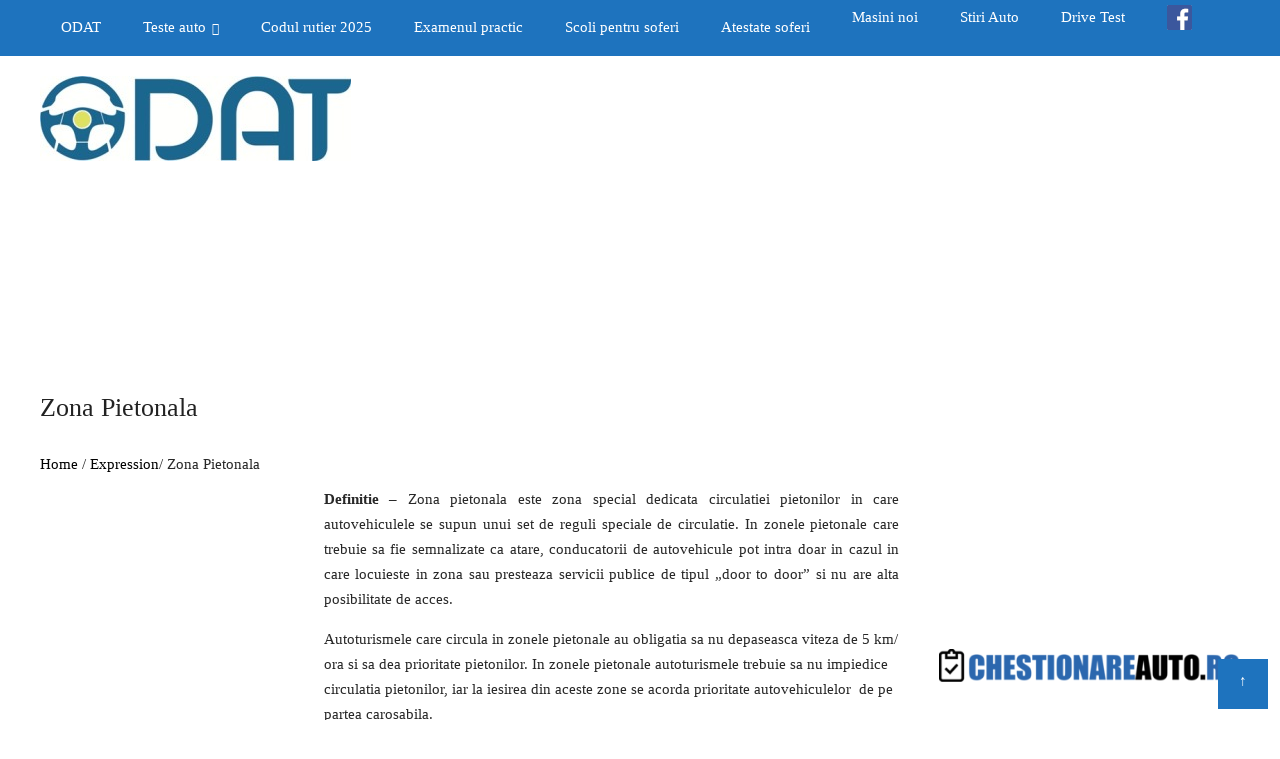

--- FILE ---
content_type: text/html; charset=UTF-8
request_url: https://www.odat.ro/zona-pietonala/
body_size: 15247
content:
<!DOCTYPE html><html dir="ltr" lang="ro-RO" prefix="og: https://ogp.me/ns# fb: http://ogp.me/ns/fb#"><head itemscope="itemscope" itemtype="http://schema.org/WebSite"><meta charset="UTF-8" /><link rel="preconnect" href="https://fonts.gstatic.com/" crossorigin /><script type="litespeed/javascript">WebFontConfig={google:{families:["Oswald:latin,latin-ext","Noto Sans:100,300,400,700:latin,latin-ext"]}};if(typeof WebFont==="object"&&typeof WebFont.load==="function"){WebFont.load(WebFontConfig)}</script><script data-optimized="1" type="litespeed/javascript" data-src="https://www.odat.ro/wp-content/plugins/litespeed-cache/assets/js/webfontloader.min.js"></script><link data-optimized="2" rel="stylesheet" href="https://www.odat.ro/wp-content/litespeed/css/bc23de574a723226840765bfc528dcf0.css?ver=04dfe" /><meta name="viewport" content="width=device-width, initial-scale=1" /><link rel="profile" href="https://gmpg.org/xfn/11" /><link rel='shortcut icon' type='image/x-icon' href='/favicon.ico' /><title>Definitie Zona Pietonala - ce inseamna Zona Pietonala? | Odat.ro</title><style>img:is([sizes="auto" i], [sizes^="auto," i]) { contain-intrinsic-size: 3000px 1500px }</style><meta name="description" content="Definitie - Zona pietonala este zona special dedicata circulatiei pietonilor in care autovehiculele se supun unui set de reguli speciale de circulatie. In zonele pietonale care trebuie sa fie semnalizate ca atare, conducatorii de autovehicule pot intra doar in cazul in care locuieste in zona sau presteaza servicii publice de tipul &quot;door to door&quot; si" /><meta name="robots" content="max-image-preview:large" /><meta name="author" content="aut0"/><meta name="google-site-verification" content="24YottVenW0KUiF74CBF4uckDs-uk3-yJZofd2mpdv0" /><link rel="canonical" href="https://www.odat.ro/zona-pietonala/" /><meta name="generator" content="All in One SEO (AIOSEO) 4.8.1.1" /><meta property="og:locale" content="ro_RO" /><meta property="og:site_name" content="Odat.ro - dada" /><meta property="og:type" content="article" /><meta property="og:title" content="Definitie Zona Pietonala - ce inseamna Zona Pietonala? | Odat.ro" /><meta property="og:description" content="Definitie - Zona pietonala este zona special dedicata circulatiei pietonilor in care autovehiculele se supun unui set de reguli speciale de circulatie. In zonele pietonale care trebuie sa fie semnalizate ca atare, conducatorii de autovehicule pot intra doar in cazul in care locuieste in zona sau presteaza servicii publice de tipul &quot;door to door&quot; si" /><meta property="og:url" content="https://www.odat.ro/zona-pietonala/" /><meta property="article:published_time" content="2015-05-20T13:32:52+00:00" /><meta property="article:modified_time" content="2015-05-20T13:32:52+00:00" /><meta name="twitter:card" content="summary" /><meta name="twitter:title" content="Definitie Zona Pietonala - ce inseamna Zona Pietonala? | Odat.ro" /><meta name="twitter:description" content="Definitie - Zona pietonala este zona special dedicata circulatiei pietonilor in care autovehiculele se supun unui set de reguli speciale de circulatie. In zonele pietonale care trebuie sa fie semnalizate ca atare, conducatorii de autovehicule pot intra doar in cazul in care locuieste in zona sau presteaza servicii publice de tipul &quot;door to door&quot; si" /> <script type="application/ld+json" class="aioseo-schema">{"@context":"https:\/\/schema.org","@graph":[{"@type":"BreadcrumbList","@id":"https:\/\/www.odat.ro\/zona-pietonala\/#breadcrumblist","itemListElement":[{"@type":"ListItem","@id":"https:\/\/www.odat.ro\/#listItem","position":1,"name":"Prima pagin\u0103","item":"https:\/\/www.odat.ro\/","nextItem":{"@type":"ListItem","@id":"https:\/\/www.odat.ro\/zona-pietonala\/#listItem","name":"Zona Pietonala"}},{"@type":"ListItem","@id":"https:\/\/www.odat.ro\/zona-pietonala\/#listItem","position":2,"name":"Zona Pietonala","previousItem":{"@type":"ListItem","@id":"https:\/\/www.odat.ro\/#listItem","name":"Prima pagin\u0103"}}]},{"@type":"Organization","@id":"https:\/\/www.odat.ro\/#organization","name":"www.odat.ro","description":"dada","url":"https:\/\/www.odat.ro\/"},{"@type":"Person","@id":"https:\/\/www.odat.ro\/author\/odtests\/#author","url":"https:\/\/www.odat.ro\/author\/odtests\/","name":"aut0","image":{"@type":"ImageObject","@id":"https:\/\/www.odat.ro\/zona-pietonala\/#authorImage","url":"https:\/\/www.odat.ro\/wp-content\/litespeed\/avatar\/d7fc9b15c8b5855d9e36c4ae5d2403ad.jpg?ver=1762163232","width":96,"height":96,"caption":"aut0"}},{"@type":"WebPage","@id":"https:\/\/www.odat.ro\/zona-pietonala\/#webpage","url":"https:\/\/www.odat.ro\/zona-pietonala\/","name":"Definitie Zona Pietonala - ce inseamna Zona Pietonala? | Odat.ro","description":"Definitie - Zona pietonala este zona special dedicata circulatiei pietonilor in care autovehiculele se supun unui set de reguli speciale de circulatie. In zonele pietonale care trebuie sa fie semnalizate ca atare, conducatorii de autovehicule pot intra doar in cazul in care locuieste in zona sau presteaza servicii publice de tipul \"door to door\" si","inLanguage":"ro-RO","isPartOf":{"@id":"https:\/\/www.odat.ro\/#website"},"breadcrumb":{"@id":"https:\/\/www.odat.ro\/zona-pietonala\/#breadcrumblist"},"author":{"@id":"https:\/\/www.odat.ro\/author\/odtests\/#author"},"creator":{"@id":"https:\/\/www.odat.ro\/author\/odtests\/#author"},"datePublished":"2015-05-20T15:32:52+02:00","dateModified":"2015-05-20T15:32:52+02:00"},{"@type":"WebSite","@id":"https:\/\/www.odat.ro\/#website","url":"https:\/\/www.odat.ro\/","name":"Odat.ro","description":"dada","inLanguage":"ro-RO","publisher":{"@id":"https:\/\/www.odat.ro\/#organization"}}]}</script> <link rel='dns-prefetch' href='//fonts.googleapis.com' /><style id='classic-theme-styles-inline-css' type='text/css'>/*! This file is auto-generated */
.wp-block-button__link{color:#fff;background-color:#32373c;border-radius:9999px;box-shadow:none;text-decoration:none;padding:calc(.667em + 2px) calc(1.333em + 2px);font-size:1.125em}.wp-block-file__button{background:#32373c;color:#fff;text-decoration:none}</style><style id='global-styles-inline-css' type='text/css'>:root{--wp--preset--aspect-ratio--square: 1;--wp--preset--aspect-ratio--4-3: 4/3;--wp--preset--aspect-ratio--3-4: 3/4;--wp--preset--aspect-ratio--3-2: 3/2;--wp--preset--aspect-ratio--2-3: 2/3;--wp--preset--aspect-ratio--16-9: 16/9;--wp--preset--aspect-ratio--9-16: 9/16;--wp--preset--color--black: #000000;--wp--preset--color--cyan-bluish-gray: #abb8c3;--wp--preset--color--white: #ffffff;--wp--preset--color--pale-pink: #f78da7;--wp--preset--color--vivid-red: #cf2e2e;--wp--preset--color--luminous-vivid-orange: #ff6900;--wp--preset--color--luminous-vivid-amber: #fcb900;--wp--preset--color--light-green-cyan: #7bdcb5;--wp--preset--color--vivid-green-cyan: #00d084;--wp--preset--color--pale-cyan-blue: #8ed1fc;--wp--preset--color--vivid-cyan-blue: #0693e3;--wp--preset--color--vivid-purple: #9b51e0;--wp--preset--gradient--vivid-cyan-blue-to-vivid-purple: linear-gradient(135deg,rgba(6,147,227,1) 0%,rgb(155,81,224) 100%);--wp--preset--gradient--light-green-cyan-to-vivid-green-cyan: linear-gradient(135deg,rgb(122,220,180) 0%,rgb(0,208,130) 100%);--wp--preset--gradient--luminous-vivid-amber-to-luminous-vivid-orange: linear-gradient(135deg,rgba(252,185,0,1) 0%,rgba(255,105,0,1) 100%);--wp--preset--gradient--luminous-vivid-orange-to-vivid-red: linear-gradient(135deg,rgba(255,105,0,1) 0%,rgb(207,46,46) 100%);--wp--preset--gradient--very-light-gray-to-cyan-bluish-gray: linear-gradient(135deg,rgb(238,238,238) 0%,rgb(169,184,195) 100%);--wp--preset--gradient--cool-to-warm-spectrum: linear-gradient(135deg,rgb(74,234,220) 0%,rgb(151,120,209) 20%,rgb(207,42,186) 40%,rgb(238,44,130) 60%,rgb(251,105,98) 80%,rgb(254,248,76) 100%);--wp--preset--gradient--blush-light-purple: linear-gradient(135deg,rgb(255,206,236) 0%,rgb(152,150,240) 100%);--wp--preset--gradient--blush-bordeaux: linear-gradient(135deg,rgb(254,205,165) 0%,rgb(254,45,45) 50%,rgb(107,0,62) 100%);--wp--preset--gradient--luminous-dusk: linear-gradient(135deg,rgb(255,203,112) 0%,rgb(199,81,192) 50%,rgb(65,88,208) 100%);--wp--preset--gradient--pale-ocean: linear-gradient(135deg,rgb(255,245,203) 0%,rgb(182,227,212) 50%,rgb(51,167,181) 100%);--wp--preset--gradient--electric-grass: linear-gradient(135deg,rgb(202,248,128) 0%,rgb(113,206,126) 100%);--wp--preset--gradient--midnight: linear-gradient(135deg,rgb(2,3,129) 0%,rgb(40,116,252) 100%);--wp--preset--font-size--small: 13px;--wp--preset--font-size--medium: 20px;--wp--preset--font-size--large: 36px;--wp--preset--font-size--x-large: 42px;--wp--preset--spacing--20: 0.44rem;--wp--preset--spacing--30: 0.67rem;--wp--preset--spacing--40: 1rem;--wp--preset--spacing--50: 1.5rem;--wp--preset--spacing--60: 2.25rem;--wp--preset--spacing--70: 3.38rem;--wp--preset--spacing--80: 5.06rem;--wp--preset--shadow--natural: 6px 6px 9px rgba(0, 0, 0, 0.2);--wp--preset--shadow--deep: 12px 12px 50px rgba(0, 0, 0, 0.4);--wp--preset--shadow--sharp: 6px 6px 0px rgba(0, 0, 0, 0.2);--wp--preset--shadow--outlined: 6px 6px 0px -3px rgba(255, 255, 255, 1), 6px 6px rgba(0, 0, 0, 1);--wp--preset--shadow--crisp: 6px 6px 0px rgba(0, 0, 0, 1);}:where(.is-layout-flex){gap: 0.5em;}:where(.is-layout-grid){gap: 0.5em;}body .is-layout-flex{display: flex;}.is-layout-flex{flex-wrap: wrap;align-items: center;}.is-layout-flex > :is(*, div){margin: 0;}body .is-layout-grid{display: grid;}.is-layout-grid > :is(*, div){margin: 0;}:where(.wp-block-columns.is-layout-flex){gap: 2em;}:where(.wp-block-columns.is-layout-grid){gap: 2em;}:where(.wp-block-post-template.is-layout-flex){gap: 1.25em;}:where(.wp-block-post-template.is-layout-grid){gap: 1.25em;}.has-black-color{color: var(--wp--preset--color--black) !important;}.has-cyan-bluish-gray-color{color: var(--wp--preset--color--cyan-bluish-gray) !important;}.has-white-color{color: var(--wp--preset--color--white) !important;}.has-pale-pink-color{color: var(--wp--preset--color--pale-pink) !important;}.has-vivid-red-color{color: var(--wp--preset--color--vivid-red) !important;}.has-luminous-vivid-orange-color{color: var(--wp--preset--color--luminous-vivid-orange) !important;}.has-luminous-vivid-amber-color{color: var(--wp--preset--color--luminous-vivid-amber) !important;}.has-light-green-cyan-color{color: var(--wp--preset--color--light-green-cyan) !important;}.has-vivid-green-cyan-color{color: var(--wp--preset--color--vivid-green-cyan) !important;}.has-pale-cyan-blue-color{color: var(--wp--preset--color--pale-cyan-blue) !important;}.has-vivid-cyan-blue-color{color: var(--wp--preset--color--vivid-cyan-blue) !important;}.has-vivid-purple-color{color: var(--wp--preset--color--vivid-purple) !important;}.has-black-background-color{background-color: var(--wp--preset--color--black) !important;}.has-cyan-bluish-gray-background-color{background-color: var(--wp--preset--color--cyan-bluish-gray) !important;}.has-white-background-color{background-color: var(--wp--preset--color--white) !important;}.has-pale-pink-background-color{background-color: var(--wp--preset--color--pale-pink) !important;}.has-vivid-red-background-color{background-color: var(--wp--preset--color--vivid-red) !important;}.has-luminous-vivid-orange-background-color{background-color: var(--wp--preset--color--luminous-vivid-orange) !important;}.has-luminous-vivid-amber-background-color{background-color: var(--wp--preset--color--luminous-vivid-amber) !important;}.has-light-green-cyan-background-color{background-color: var(--wp--preset--color--light-green-cyan) !important;}.has-vivid-green-cyan-background-color{background-color: var(--wp--preset--color--vivid-green-cyan) !important;}.has-pale-cyan-blue-background-color{background-color: var(--wp--preset--color--pale-cyan-blue) !important;}.has-vivid-cyan-blue-background-color{background-color: var(--wp--preset--color--vivid-cyan-blue) !important;}.has-vivid-purple-background-color{background-color: var(--wp--preset--color--vivid-purple) !important;}.has-black-border-color{border-color: var(--wp--preset--color--black) !important;}.has-cyan-bluish-gray-border-color{border-color: var(--wp--preset--color--cyan-bluish-gray) !important;}.has-white-border-color{border-color: var(--wp--preset--color--white) !important;}.has-pale-pink-border-color{border-color: var(--wp--preset--color--pale-pink) !important;}.has-vivid-red-border-color{border-color: var(--wp--preset--color--vivid-red) !important;}.has-luminous-vivid-orange-border-color{border-color: var(--wp--preset--color--luminous-vivid-orange) !important;}.has-luminous-vivid-amber-border-color{border-color: var(--wp--preset--color--luminous-vivid-amber) !important;}.has-light-green-cyan-border-color{border-color: var(--wp--preset--color--light-green-cyan) !important;}.has-vivid-green-cyan-border-color{border-color: var(--wp--preset--color--vivid-green-cyan) !important;}.has-pale-cyan-blue-border-color{border-color: var(--wp--preset--color--pale-cyan-blue) !important;}.has-vivid-cyan-blue-border-color{border-color: var(--wp--preset--color--vivid-cyan-blue) !important;}.has-vivid-purple-border-color{border-color: var(--wp--preset--color--vivid-purple) !important;}.has-vivid-cyan-blue-to-vivid-purple-gradient-background{background: var(--wp--preset--gradient--vivid-cyan-blue-to-vivid-purple) !important;}.has-light-green-cyan-to-vivid-green-cyan-gradient-background{background: var(--wp--preset--gradient--light-green-cyan-to-vivid-green-cyan) !important;}.has-luminous-vivid-amber-to-luminous-vivid-orange-gradient-background{background: var(--wp--preset--gradient--luminous-vivid-amber-to-luminous-vivid-orange) !important;}.has-luminous-vivid-orange-to-vivid-red-gradient-background{background: var(--wp--preset--gradient--luminous-vivid-orange-to-vivid-red) !important;}.has-very-light-gray-to-cyan-bluish-gray-gradient-background{background: var(--wp--preset--gradient--very-light-gray-to-cyan-bluish-gray) !important;}.has-cool-to-warm-spectrum-gradient-background{background: var(--wp--preset--gradient--cool-to-warm-spectrum) !important;}.has-blush-light-purple-gradient-background{background: var(--wp--preset--gradient--blush-light-purple) !important;}.has-blush-bordeaux-gradient-background{background: var(--wp--preset--gradient--blush-bordeaux) !important;}.has-luminous-dusk-gradient-background{background: var(--wp--preset--gradient--luminous-dusk) !important;}.has-pale-ocean-gradient-background{background: var(--wp--preset--gradient--pale-ocean) !important;}.has-electric-grass-gradient-background{background: var(--wp--preset--gradient--electric-grass) !important;}.has-midnight-gradient-background{background: var(--wp--preset--gradient--midnight) !important;}.has-small-font-size{font-size: var(--wp--preset--font-size--small) !important;}.has-medium-font-size{font-size: var(--wp--preset--font-size--medium) !important;}.has-large-font-size{font-size: var(--wp--preset--font-size--large) !important;}.has-x-large-font-size{font-size: var(--wp--preset--font-size--x-large) !important;}
:where(.wp-block-post-template.is-layout-flex){gap: 1.25em;}:where(.wp-block-post-template.is-layout-grid){gap: 1.25em;}
:where(.wp-block-columns.is-layout-flex){gap: 2em;}:where(.wp-block-columns.is-layout-grid){gap: 2em;}
:root :where(.wp-block-pullquote){font-size: 1.5em;line-height: 1.6;}</style><style id='toc-screen-inline-css' type='text/css'>div#toc_container {width: 100%;}</style><style id='akismet-widget-style-inline-css' type='text/css'>.a-stats {
				--akismet-color-mid-green: #357b49;
				--akismet-color-white: #fff;
				--akismet-color-light-grey: #f6f7f7;

				max-width: 350px;
				width: auto;
			}

			.a-stats * {
				all: unset;
				box-sizing: border-box;
			}

			.a-stats strong {
				font-weight: 600;
			}

			.a-stats a.a-stats__link,
			.a-stats a.a-stats__link:visited,
			.a-stats a.a-stats__link:active {
				background: var(--akismet-color-mid-green);
				border: none;
				box-shadow: none;
				border-radius: 8px;
				color: var(--akismet-color-white);
				cursor: pointer;
				display: block;
				font-family: -apple-system, BlinkMacSystemFont, 'Segoe UI', 'Roboto', 'Oxygen-Sans', 'Ubuntu', 'Cantarell', 'Helvetica Neue', sans-serif;
				font-weight: 500;
				padding: 12px;
				text-align: center;
				text-decoration: none;
				transition: all 0.2s ease;
			}

			/* Extra specificity to deal with TwentyTwentyOne focus style */
			.widget .a-stats a.a-stats__link:focus {
				background: var(--akismet-color-mid-green);
				color: var(--akismet-color-white);
				text-decoration: none;
			}

			.a-stats a.a-stats__link:hover {
				filter: brightness(110%);
				box-shadow: 0 4px 12px rgba(0, 0, 0, 0.06), 0 0 2px rgba(0, 0, 0, 0.16);
			}

			.a-stats .count {
				color: var(--akismet-color-white);
				display: block;
				font-size: 1.5em;
				line-height: 1.4;
				padding: 0 13px;
				white-space: nowrap;
			}</style> <script type="text/javascript" src="https://www.odat.ro/wp-includes/js/jquery/jquery.min.js?ver=3.7.1" id="jquery-core-js"></script> <script data-optimized="1" type="litespeed/javascript" data-src="https://www.odat.ro/wp-content/litespeed/js/1a626a3c63dfa95158a1b9d954f4709f.js?ver=b809c" id="jquery-migrate-js"></script> <script data-optimized="1" type="litespeed/javascript" data-src="https://www.odat.ro/wp-content/litespeed/js/df8458f5682fe9523768244cbd612f07.js?ver=acb8f" id="beopen-chestionarul-zilei-js"></script> <script data-optimized="1" type="litespeed/javascript" data-src="https://www.odat.ro/wp-content/litespeed/js/af812d3c1b8d10bf0d5b236b107bdfaf.js?ver=d6721" id="beopen-chestionarul-zilei-form-js"></script> <link rel="https://api.w.org/" href="https://www.odat.ro/wp-json/" /><link rel='shortlink' href='https://www.odat.ro/?p=6448' /><link rel="alternate" title="oEmbed (JSON)" type="application/json+oembed" href="https://www.odat.ro/wp-json/oembed/1.0/embed?url=https%3A%2F%2Fwww.odat.ro%2Fzona-pietonala%2F" /><link rel="alternate" title="oEmbed (XML)" type="text/xml+oembed" href="https://www.odat.ro/wp-json/oembed/1.0/embed?url=https%3A%2F%2Fwww.odat.ro%2Fzona-pietonala%2F&#038;format=xml" /><style type="text/css" id="wp-custom-css">.admania_entrybyline{
	display:none;
}

.meta{
display:none;	
}

@media screen and (max-width: 990px){
	.admania_menu .menu, .admania_secondarymenu .menu {
	margin-left:300%;	
	}

	.admania_menutoggle .admania_mnuactivated:nth-child(2){
		display:none;
	}
}</style><meta property="og:site_name" content="Odat.ro"/><meta property="og:title" content="Zona Pietonala"/><meta property="og:url" content="https://www.odat.ro/zona-pietonala/"/><meta property="og:type" content="article"/><meta property="og:description" content="Definitie - Zona pietonala este zona special dedicata circulatiei pietonilor in care autovehiculele se supun unui set de reguli speciale de circulatie. In zonele pietonale care trebuie sa fie semnalizate ca atare, conducatorii de autovehicule pot intra doar in cazul in care locuieste in zona sau pre"/><meta name="twitter:title" content="Zona Pietonala"/><meta name="twitter:url" content="https://www.odat.ro/zona-pietonala/"/><meta name="twitter:description" content="Definitie - Zona pietonala este zona special dedicata circulatiei pietonilor in care autovehiculele se supun unui set de reguli speciale de circulatie. In zonele pietonale care trebuie sa fie semnalizate ca atare, conducatorii de autovehicule pot intra doar in cazul in care locuieste in zona sau pre"/><meta name="twitter:card" content="summary_large_image"/><meta name="verification" content="buzz-60e09b72-c8b1-495a-8418-0ae7b168708a"></head><body class="wp-singular beopen-dictionar-template-default single single-beopen-dictionar postid-6448 wp-theme-admania wp-child-theme-admania-child" itemscope="itemscope" itemtype="http://schema.org/WebPage"><div class="admania_sitecontainer"><header class="admania_siteheader" itemscope="" itemtype="http://schema.org/WPHeader"><div class="admania_headertoplayt3"><div class="admania_headerinner"><nav class="admania_menu admania_lay3_menu" itemscope="itemscope"
itemtype="http://schema.org/SiteNavigationElement"><ul id="menu-dictionar" class="menu"><li id="menu-item-47743" class="menu-item menu-item-type-custom menu-item-object-custom menu-item-home "><a  title="ODAT" href="https://www.odat.ro/" class= "main-link">ODAT</a></li><li id="menu-item-47789" class="menu-item menu-item-type-custom menu-item-object-custom menu-item-has-children "><a  title="Teste auto" href="https://www.odat.ro/chestionare-auto-drpciv/" class= "main-link">Teste auto</a><ul class="sub-menu"><li id="menu-item-47790" class="menu-item menu-item-type-custom menu-item-object-custom "><a  title="Teste auto A" href="https://www.odat.ro/chestionare-auto-drpciv-a/" class= "main-link">Teste auto A</a></li><li id="menu-item-47791" class="menu-item menu-item-type-custom menu-item-object-custom "><a  title="Teste auto B" href="https://www.odat.ro/chestionare-auto-drpciv-b/" class= "main-link">Teste auto B</a></li><li id="menu-item-47792" class="menu-item menu-item-type-custom menu-item-object-custom "><a  title="Teste auto C" href="https://www.odat.ro/chestionare-auto-drpciv-c/" class= "main-link">Teste auto C</a></li><li id="menu-item-47793" class="menu-item menu-item-type-custom menu-item-object-custom "><a  title="Teste auto D" href="https://www.odat.ro/chestionare-auto-drpciv-d/" class= "main-link">Teste auto D</a></li><li id="menu-item-47794" class="menu-item menu-item-type-custom menu-item-object-custom "><a  title="Teste auto E" href="https://www.odat.ro/chestionare-auto-drpciv-e/" class= "main-link">Teste auto E</a></li><li id="menu-item-47798" class="menu-item menu-item-type-custom menu-item-object-custom "><a  title="Redobandire" href="https://www.odat.ro/redobandire-permis/" class= "main-link">Redobandire</a></li></ul></li><li id="menu-item-47795" class="menu-item menu-item-type-custom menu-item-object-custom "><a  title="Codul rutier 2018" href="https://www.odat.ro/noul-cod-rutier/" class= "main-link">Codul rutier 2025</a></li><li id="menu-item-47751" class="menu-item menu-item-type-custom menu-item-object-custom "><a  title="Examenul practic" href="https://www.odat.ro/examenul-auto/" class= "main-link">Examenul practic</a></li><li id="menu-item-47752" class="menu-item menu-item-type-custom menu-item-object-custom "><a  title="Scoli pentru soferi" href="https://www.odat.ro/scoli-de-soferi-romania/" class= "main-link">Scoli pentru soferi</a></li><li id="menu-item-47807" class="menu-item menu-item-type-post_type menu-item-object-page "><a  title="Atestate soferi" href="https://www.odat.ro/atestate-auto-profesionale-arr-si-adr/" class= "main-link">Atestate soferi</a></li></ul></nav><nav class="admania_menu admania_lay3_menu" itemscope="itemscope"
itemtype="http://schema.org/SiteNavigationElement"><div class="secondary-navigation submenu-style"><nav id="navigation"><ul id="menu-scoli" class="menu sf-js-enabled"><li class="menu-item menu-item-type-custom menu-item-object-custom">
<a href="https://www.odat.ro/masini-noi/" title="masini noi">Masini noi</a></li><li class="menu-item menu-item-type-custom menu-item-object-custom">
<a href="https://www.odat.ro/stiri-auto-noutati/" title="Stiri Auto">Stiri Auto</a></li><li class="menu-item menu-item-type-custom menu-item-object-custom">
<a href="https://www.odat.ro/drive-test/" title="Drive Test">Drive Test</a></li><li class="menu-item menu-item-type-custom menu-item-object-custom">
<a href="https://www.facebook.com/TesteAutoOnline" target="_blank"> <img data-lazyloaded="1" src="[data-uri]" data-src="https://www.odat.ro/wp-content/uploads/2024/03/facebook-logo.png"><noscript><img src="https://www.odat.ro/wp-content/uploads/2024/03/facebook-logo.png"></noscript></a></li></ul></nav></div></nav></div></div><div class="admania_headermidlayt3"><div class="admania_headerinner"><div class="admania_lay2headerleft admania_lay3headerleft">
<a href="https://www.odat.ro/" title="Odat.ro"
class="admania_fontstlye">
<img data-lazyloaded="1" src="[data-uri]" data-src=" https://www.odat.ro/wp-content/uploads/2018/03/odat-1.jpg"
alt="Odat.ro" itemprop="image"/><noscript><img src=" https://www.odat.ro/wp-content/uploads/2018/03/odat-1.jpg"
alt="Odat.ro" itemprop="image"/></noscript>
</a></div><div class="admania_lay3headerright admania_themead"> <script async src="//pagead2.googlesyndication.com/pagead/js/adsbygoogle.js"></script> 
<ins class="adsbygoogle"
style="display:block"
data-ad-client="ca-pub-4243725878434653"
data-ad-slot="4322995184"
data-ad-format="auto"></ins> <script>(adsbygoogle = window.adsbygoogle || []).push({});</script> </div></div></div></header><div class="mobile-banner">
<a href="https://play.google.com/store/apps/details?id=chestionareauto.ro&pli=1" rel="nofollow noindex" target="_blank" > <img data-lazyloaded="1" src="[data-uri]" data-src="https://www.odat.ro/wp-content/uploads/2025/05/app.jpg" alt="aplicatie chestionare auto" /><noscript><img src="https://www.odat.ro/wp-content/uploads/2025/05/app.jpg" alt="aplicatie chestionare auto" /></noscript> </a></div><style>.mobile-banner {
    display: none;
}

@media screen and (max-width: 768px) {
    .mobile-banner {
        display: block;
        text-align: center;
        margin: 10px 0;
    }

    .mobile-banner img {
        width: 100%;
        height: auto;
    }
}</style><div class="admania_siteinner"><main id="admania_maincontent" class="admania_sitemaincontent"><div class="admania_contentarea "><article id="post-6448" class="post-6448 beopen-dictionar type-beopen-dictionar status-publish hentry"><h1 class="admania_entrytitle" itemprop="headline">Zona Pietonala</h1><header class="admania_entryheader"><div class="admania_breadcrumb"><a href="https://www.odat.ro" class="bcb">Home</a> / <a href="https://www.odat.ro/beopen-dictionar/">Expression</a>/ Zona Pietonala</div></header><div class="admania_entrycontent"><div class="admania_lay3entrycontentleft"><div class="admania_lay3entryleftad admania_themead"> <script async src="//pagead2.googlesyndication.com/pagead/js/adsbygoogle.js"></script> 
<ins class="adsbygoogle"
style="display:block"
data-ad-client="ca-pub-4243725878434653"
data-ad-slot="6339139652"
data-ad-format="auto"></ins> <script>(adsbygoogle = window.adsbygoogle || []).push({});</script> </div></div><div class="admania_lay3entrycontentright"><p style="text-align: justify;"><strong>Definitie</strong> &#8211; Zona pietonala este zona special dedicata circulatiei pietonilor in care autovehiculele se supun unui set de reguli speciale de circulatie. In zonele pietonale care trebuie sa fie semnalizate ca atare, conducatorii de autovehicule pot intra doar in cazul in care locuieste in zona sau presteaza servicii publice de tipul &#8222;door to door&#8221; si nu are alta posibilitate de acces.</p><p>Autoturismele care circula in zonele pietonale au obligatia sa nu depaseasca viteza de 5 km/ ora si sa dea prioritate pietonilor. In zonele pietonale autoturismele trebuie sa nu impiedice circulatia pietonilor, iar la iesirea din aceste zone se acorda prioritate autovehiculelor  de pe partea carosabila.</p><ul class="cuvinte"><li><a href="https://www.odat.ro/zona-rezidentiala/" title="Zona rezidentiala">Zona rezidentiala</a></li></ul><div style="clear: both;"></div><div style="clear: both;"></div><p><a href="https://www.odat.ro/dictionar">Vezi toate definitiile din dictionar</a></p><div class="admania_tag">
<span class="admania_tagslinks">
</span></div></div></div><footer class="admania_entryfooter admania_entrypgfooter"><div class="admania_postsharecnt"><div class="admania_singleshare"><ul class="admania_postsocial admania_socialsharecount"><li class="admania_share_fb"> <a href="//www.facebook.com/sharer.php?u=https://www.odat.ro/zona-pietonala/&amp;t=Zona+Pietonala" target="_blank" onclick="javascript:window.open(this.href,'','menubar=no,toolbar=no,resizable=yes,scrollbars=yes,height=800,width=800');return false;"> <i class="fa fa-facebook"></i><span class="admania_sharetext">Facebook</span></a></li><li class="admania_share_tweet"><a href="//twitter.com/share?text=Zona+Pietonala&amp;url=https://www.odat.ro/zona-pietonala/" target="_blank" onclick="javascript:window.open(this.href,'','menubar=no,toolbar=no,resizable=yes,scrollbars=yes,height=800,width=800'); return false;"> <i class="fa fa-twitter"></i><span class="admania_sharetext">Twitter</span></a></li><li class="admania_share_plus"> <a href="//plus.google.com/share?url=https://www.odat.ro/zona-pietonala/" target="_blank" title="Click to share" onclick="javascript:window.open(this.href,'','menubar=no,toolbar=no,resizable=yes,scrollbars=yes,height=800,width=800'); return false;"> <i class="fa fa-google-plus"></i><span class="admania_sharetext">Google+</span>
</a></li><li class="admania_share_linkedin"> <a target="_blank" href="//www.linkedin.com/shareArticle?mini=true&amp;url=https://www.odat.ro/zona-pietonala/" onclick="javascript:window.open(this.href,'','menubar=no,toolbar=no,resizable=yes,scrollbars=yes,height=800,width=800'); return false;"> <i class="fa fa-linkedin"></i><span class="admania_sharetext">Linkedin</span></a></li><li class="admania_share_pintrest"> <a target="_blank" href="//pinterest.com/pin/create/bookmarklet/?url=https%3A%2F%2Fwww.odat.ro%2Fzona-pietonala%2F&amp;media=&amp;description=Zona+Pietonala" onclick="javascript:window.open(this.href,'','menubar=no,toolbar=no,resizable=yes,scrollbars=yes,height=800,width=800'); return false;"> <i class="fa fa-pinterest"></i><span class="admania_sharetext">Pinterest</span></a></li></ul></div></div><div class="admania_entrycontent" style="margin-top:10px;"> <script async src="//pagead2.googlesyndication.com/pagead/js/adsbygoogle.js"></script> <ins class="adsbygoogle"
style="display:block"
data-ad-format="autorelaxed"
data-ad-client="ca-pub-4243725878434653"
data-ad-slot="2317065293"></ins> <script>(adsbygoogle = window.adsbygoogle || []).push({});</script> <div class="admania_lay3entrycontentleft">
<a href="/ghidul-motociclistului"><img data-lazyloaded="1" src="[data-uri]" data-src="https://i.imgur.com/kQsd2bg.png"><noscript><img src="https://i.imgur.com/kQsd2bg.png"></noscript></a></div><div class="admania_lay3entrycontentright"><div class="wpcf7 no-js" id="wpcf7-f7629-p6448-o1" lang="en-US" dir="ltr" data-wpcf7-id="7629"><div class="screen-reader-response"><p role="status" aria-live="polite" aria-atomic="true"></p><ul></ul></div><form action="/zona-pietonala/#wpcf7-f7629-p6448-o1" method="post" class="wpcf7-form init" aria-label="Contact form" novalidate="novalidate" data-status="init"><div style="display: none;">
<input type="hidden" name="_wpcf7" value="7629" />
<input type="hidden" name="_wpcf7_version" value="6.0.6" />
<input type="hidden" name="_wpcf7_locale" value="en_US" />
<input type="hidden" name="_wpcf7_unit_tag" value="wpcf7-f7629-p6448-o1" />
<input type="hidden" name="_wpcf7_container_post" value="6448" />
<input type="hidden" name="_wpcf7_posted_data_hash" value="" />
<input type="hidden" name="_wpcf7_recaptcha_response" value="" /></div><h2>Aboneaza-te la Newsletter</h2><p>Nume (necesar)</p><p><span class="wpcf7-form-control-wrap" data-name="nume"><input size="40" maxlength="400" class="wpcf7-form-control wpcf7-text wpcf7-validates-as-required" aria-required="true" aria-invalid="false" value="" type="text" name="nume" /></span></p><p>Email (necesar)</p><p><span class="wpcf7-form-control-wrap" data-name="email"><input size="40" maxlength="400" class="wpcf7-form-control wpcf7-email wpcf7-validates-as-required wpcf7-text wpcf7-validates-as-email" aria-required="true" aria-invalid="false" value="" type="email" name="email" /></span></p><p><input class="wpcf7-form-control wpcf7-submit has-spinner" type="submit" value="Abonare" /></p><p style="display: none !important;" class="akismet-fields-container" data-prefix="_wpcf7_ak_"><label>&#916;<textarea name="_wpcf7_ak_hp_textarea" cols="45" rows="8" maxlength="100"></textarea></label><input type="hidden" id="ak_js_1" name="_wpcf7_ak_js" value="132"/><script type="litespeed/javascript">document.getElementById("ak_js_1").setAttribute("value",(new Date()).getTime())</script></p><div class="wpcf7-response-output" aria-hidden="true"></div></form></div></div></div></footer><div class="admania_prenext "><nav class="navigation post-navigation" aria-label="Articole"><h2 class="screen-reader-text">Navigare în articole</h2><div class="nav-links"><div class="nav-previous"><a href="https://www.odat.ro/whips/" rel="prev"><span> <i class="fa fa-angle-double-left"></i> </span><div class="admania_snlgepdsg">Prev Post</div><div class="admania_snlgenpntit">WHIPS</div></a></div><div class="nav-next"><a href="https://www.odat.ro/volan-reglabil/" rel="next"><span> <i class="fa fa-angle-double-right"></i> </span><div class="admania_snlgepdsg">Next Post</div><div class="admania_snlgenpntit">Volan reglabil</div></a></div></div></nav></div></article></div><div class="admania_primarycontentarea"><aside id="admania_primarysidebar" class="admania_primarysidebar widget-area"><aside id="custom_html-7" class="widget_text widget widget_custom_html"><div class="textwidget custom-html-widget"><p><script async src="//pagead2.googlesyndication.com/pagead/js/adsbygoogle.js"></script> 
<ins class="adsbygoogle" style="display: block;" data-ad-client="ca-pub-4243725878434653" data-ad-slot="2626770139" data-ad-format="auto"></ins> <script>(adsbygoogle = window.adsbygoogle || []).push({});</script></p></div></aside><aside id="custom_html-3" class="widget_text widget widget_custom_html"><div class="textwidget custom-html-widget"><p><a title="www.chestionareauto.ro" href="https://chestionareauto.ro/" target="_blank" rel="noopener"><img data-lazyloaded="1" src="[data-uri]" data-src="https://www.odat.ro/wp-content/uploads/2020/03/logo.png" alt="www.chestionareauto.ro" /><noscript><img src="https://www.odat.ro/wp-content/uploads/2020/03/logo.png" alt="www.chestionareauto.ro" /></noscript></a></p></div></aside><aside id="text-22" class="widget widget_text"><div class="textwidget"><p><script async src="//pagead2.googlesyndication.com/pagead/js/adsbygoogle.js"></script><br />
<br />
<ins class="adsbygoogle"
style="display:block"
data-ad-client="ca-pub-4243725878434653"
data-ad-slot="2626770139"
data-ad-format="auto"></ins><br /> <script>(adsbygoogle = window.adsbygoogle || []).push({});</script></p></div></aside><aside id="text-17" class="widget widget_text"><div class="admania_widgettit"><h3 class="widget-title admania_widgetsbrtit">Pentru viitorii soferi:</h3></div><div class="textwidget"><ul><li><a href="https://www.odat.ro/chestionarul-zilei/">Chestionarul zilei</a></li><li><a href="https://www.odat.ro/stiri/">Stiri despre permis</a></li><li><a href="https://www.odat.ro/indicatoare-rutiere/">Indicatoare rutiere explicate</a></li><li><a href="https://www.odat.ro/atestate-auto-profesionale-arr-si-adr/">Atestate Arr si Adr</a></li></ul></div></aside><aside id="text-13" class="widget widget_text"><div class="admania_widgettit"><h3 class="widget-title admania_widgetsbrtit">Lectii pentru soferi</h3></div><div class="textwidget"><ul><li><a href="https://www.odat.ro/cum-se-conduce-o-masina/">Cum se conduce o masina</a></li><li><a href="https://www.odat.ro/utile/">Sfaturi pentru soferi</a></li><li><a href="https://www.odat.ro/conducere-auto/">Conducere auto</a></li></ul></div></aside><aside id="text-14" class="widget widget_text"><div class="admania_widgettit"><h3 class="widget-title admania_widgetsbrtit">Programe utile:</h3></div><div class="textwidget"><ul><li><a href="https://www.odat.ro/programul-prima-masina/">Programul Prima Masina</a></li><li><a href="https://www.odat.ro/programul-rabla/">Ghid Programul Rabla</a></li></ul></div></aside><aside id="text-16" class="widget widget_text"><div class="admania_widgettit"><h3 class="widget-title admania_widgetsbrtit">Taxe si plati:</h3></div><div class="textwidget"><ul><li><a href="https://www.odat.ro/asigurari-rca-auto-online/">Asigurarea auto RCA</a></li><li><a href="https://www.odat.ro/timbru-mediu-calculator-taxa-auto/">Taxa auto</a></li><li><a href="https://www.odat.ro/rovinieta-verificare-amenda-rovigneta-taxa-de-drum/">Totul despre rovinieta</a></li></ul></div></aside><aside id="text-19" class="widget widget_text"><div class="admania_widgettit"><h3 class="widget-title admania_widgetsbrtit">Utile</h3></div><div class="textwidget"><ul><li><a href="https://www.odat.ro/de-folos/">De folos</a></li><li><a href="https://www.odat.ro/dictionar/">Dictionar auto</a></li><li><a href="https://www.odat.ro/starea-drumurilor-si-traficul-din-romania/">Traficul din Romania</a></li></ul></div></aside><aside id="text-21" class="widget widget_text"><div class="admania_widgettit"><h3 class="widget-title admania_widgetsbrtit">Relaxare:</h3></div><div class="textwidget"><ul><li><a href="https://www.odat.ro/evenimente-auto/">Evenimente auto</a></li><li><a href="https://www.odat.ro/filmulete/">Videoclipuri</a></li><li><a href="https://www.odat.ro/poze-cu-masini-tunate-imagini/">Imagini cu masini</a></li><li><a href="https://www.odat.ro/blog/">Blog</a></li></ul></div></aside><aside id="same-category-posts-2" class="widget same-category-posts"><div class="admania_widgettit"><h3 class="widget-title admania_widgetsbrtit">Posturi asemanatoare</h3></div><ul><li class="same-category-post-item "><a class="post-title" href="https://www.odat.ro/definitie-catalizator-cu-trei-cai/" rel="bookmark" title="Catalizator cu trei cai">Catalizator cu trei cai</a></li><li class="same-category-post-item "><a class="post-title" href="https://www.odat.ro/definitie-carter-motor/" rel="bookmark" title="Carter motor">Carter motor</a></li><li class="same-category-post-item "><a class="post-title" href="https://www.odat.ro/definitie-capacitate-de-remorcare-fara-dispozitiv-de-franare/" rel="bookmark" title="Capacitate de remorcare fara dispozitiv de franare">Capacitate de remorcare fara dispozitiv de franare</a></li><li class="same-category-post-item "><a class="post-title" href="https://www.odat.ro/definitie-capacitate-de-remorcare-cu-dispozitiv-de-franare/" rel="bookmark" title="Capacitate de remorcare cu dispozitiv de franare">Capacitate de remorcare cu dispozitiv de franare</a></li><li class="same-category-post-item "><a class="post-title" href="https://www.odat.ro/definitie-cantarire-independenta/" rel="bookmark" title="Cantarire independenta">Cantarire independenta</a></li><li class="same-category-post-item "><a class="post-title" href="https://www.odat.ro/definitie-cantarire/" rel="bookmark" title="Cantarire">Cantarire</a></li><li class="same-category-post-item "><a class="post-title" href="https://www.odat.ro/definitie-cadru/" rel="bookmark" title="Cadru">Cadru</a></li><li class="same-category-post-item "><a class="post-title" href="https://www.odat.ro/definitie-carcasa-tubulara/" rel="bookmark" title="Carcasa tubulara">Carcasa tubulara</a></li><li class="same-category-post-item "><a class="post-title" href="https://www.odat.ro/definitie-capacitatea-cubica/" rel="bookmark" title="Capacitatea cubica">Capacitatea cubica</a></li><li class="same-category-post-item "><a class="post-title" href="https://www.odat.ro/definitie-capacitate-portbagaj-scaune-rabatate/" rel="bookmark" title="Capacitate portbagaj scaune rabatate">Capacitate portbagaj scaune rabatate</a></li></ul></aside><aside id="text-4" class="widget widget_text"><div class="admania_widgettit"><h3 class="widget-title admania_widgetsbrtit">Recomandam!</h3></div><div class="textwidget"><p>Un site de <span style="color: #ff0000;"><a style="color: #ff0000;" href="http://www.reparatii-turbosuflante.ro" target="_blank" rel="noopener noreferrer">reparatii turbine</a></span> tuturor proprietarilor de masini ce au probleme in acest sens.</p></div></aside><aside id="text-23" class="widget widget_text"><div class="admania_widgettit"><h3 class="widget-title admania_widgetsbrtit">Parteneri:</h3></div><div class="textwidget"><p><center><a title="autoplay" href="http://www.autoplay.ro/" target="_blank" rel="nofollow" ><img data-lazyloaded="1" src="[data-uri]" decoding="async" data-src="https://www.odat.ro/wp-content/uploads/2019/01/autoplay_logo.png" alt="autoplay" /><noscript><img decoding="async" src="https://www.odat.ro/wp-content/uploads/2019/01/autoplay_logo.png" alt="autoplay" /></noscript></a></center></p></div></aside><aside id="text-5" class="widget widget_text"><div class="admania_widgettit"><h3 class="widget-title admania_widgetsbrtit">Cum faci chestionare DRPCIV pe ODAT.ro</h3></div><div class="textwidget"><p><iframe data-lazyloaded="1" src="about:blank" data-litespeed-src="https://www.youtube.com/embed/A6lf2Rs3AUM" frameborder="0" allow="autoplay; encrypted-media" allowfullscreen></iframe><noscript><iframe src="https://www.youtube.com/embed/A6lf2Rs3AUM" frameborder="0" allow="autoplay; encrypted-media" allowfullscreen></iframe></noscript></p></div></aside></aside></div></main></div><footer class="admania_sitefooter"><div class="admania_sitefooterinner"><div class="admania_sitefooterattribution"><div class="admania_ftrattbtonbottom"><center><span style="color: #ffffff;"><a href="https://www.odat.ro/contact/" target="_blank" rel="noindex, nofollow noopener"><span style="color: #ffffff;">Contact</span></a> - <a href="https://www.odat.ro/termeni-si-conditii/" target="_blank" rel="noindex, nofollow noopener"><span style="color: #ffffff;">Termeni si conditii</span></a> - <a href="https://www.odat.ro/despre-noi/" target="_blank" rel="noindex, nofollow noopener"><span style="color: #ffffff;">Despre noi</span></a> - <a href="http://www.i-drpciv.ro/chestionare-auto-drpciv/" target="_blank" rel="noopener"><span style="color: #ffffff;">www.i-drpciv.ro</span></a> - Promovat de <a title="servicii de optimizare seo" href="http://seopower.ro/servicii-optimizare-site.html" target="_blank" rel="nofollow noopener"><span style="color: #ffffff;">SeoPower.ro</span></a></span></center>&nbsp;<center><span style="color: #ffffff;">Toate drepturile rezervate © <a href="https://www.odat.ro/" target="_blank" rel="noopener"><span style="color: #ffffff;">www.ODAT.ro</span></a> - Chestionare auto DRPCIV</span> | <span style="color: #ffffff;">contact [@] odat.ro</span></center></div><div class="admania_top" id="admania_top"> <a href="#top">&uarr;</a></div></div></div></footer></div>
 <script type="speculationrules">{"prefetch":[{"source":"document","where":{"and":[{"href_matches":"\/*"},{"not":{"href_matches":["\/wp-*.php","\/wp-admin\/*","\/wp-content\/uploads\/*","\/wp-content\/*","\/wp-content\/plugins\/*","\/wp-content\/themes\/admania-child\/*","\/wp-content\/themes\/admania\/*","\/*\\?(.+)"]}},{"not":{"selector_matches":"a[rel~=\"nofollow\"]"}},{"not":{"selector_matches":".no-prefetch, .no-prefetch a"}}]},"eagerness":"conservative"}]}</script> <script data-optimized="1" type="litespeed/javascript" data-src="https://www.odat.ro/wp-content/litespeed/js/f14b059067c3039167aa3931010686ff.js?ver=634b8" id="wp-hooks-js"></script> <script data-optimized="1" type="litespeed/javascript" data-src="https://www.odat.ro/wp-content/litespeed/js/788b33ed3f2adfd7315dd38cfd54d8c7.js?ver=865a9" id="wp-i18n-js"></script> <script id="wp-i18n-js-after" type="litespeed/javascript">wp.i18n.setLocaleData({'text direction\u0004ltr':['ltr']})</script> <script data-optimized="1" type="litespeed/javascript" data-src="https://www.odat.ro/wp-content/litespeed/js/5fdcbcf0945fc9fef761482cad9b9397.js?ver=081ea" id="swv-js"></script> <script id="contact-form-7-js-translations" type="litespeed/javascript">(function(domain,translations){var localeData=translations.locale_data[domain]||translations.locale_data.messages;localeData[""].domain=domain;wp.i18n.setLocaleData(localeData,domain)})("contact-form-7",{"translation-revision-date":"2025-04-10 12:09:58+0000","generator":"GlotPress\/4.0.1","domain":"messages","locale_data":{"messages":{"":{"domain":"messages","plural-forms":"nplurals=3; plural=(n == 1) ? 0 : ((n == 0 || n % 100 >= 2 && n % 100 <= 19) ? 1 : 2);","lang":"ro"},"This contact form is placed in the wrong place.":["Acest formular de contact este plasat \u00eentr-un loc gre\u0219it."],"Error:":["Eroare:"]}},"comment":{"reference":"includes\/js\/index.js"}})</script> <script id="contact-form-7-js-before" type="litespeed/javascript">var wpcf7={"api":{"root":"https:\/\/www.odat.ro\/wp-json\/","namespace":"contact-form-7\/v1"},"cached":1}</script> <script data-optimized="1" type="litespeed/javascript" data-src="https://www.odat.ro/wp-content/litespeed/js/57465875f486f992a7d72ce97832866f.js?ver=0e3f2" id="contact-form-7-js"></script> <script data-optimized="1" type="litespeed/javascript" data-src="https://www.odat.ro/wp-content/litespeed/js/c62bf71feb4b00b920490daa5b180935.js?ver=7f0d1" id="toc-front-js"></script> <script data-optimized="1" type="litespeed/javascript" data-src="https://www.odat.ro/wp-content/litespeed/js/62db4d84043d4e1efdb15b9b0b0d22be.js?ver=d915a" id="text-counter-js"></script> <script data-optimized="1" type="litespeed/javascript" data-src="https://www.odat.ro/wp-content/litespeed/js/7fdf8e38ca89cb28dc4f316d8b895197.js?ver=8d22c" id="jquery-ui-core-js"></script> <script data-optimized="1" type="litespeed/javascript" data-src="https://www.odat.ro/wp-content/litespeed/js/0387d3bb9bdd6d09d29b71935985c381.js?ver=de107" id="jquery-ui-tooltip-js"></script> <script data-optimized="1" type="litespeed/javascript" data-src="https://www.odat.ro/wp-content/litespeed/js/8da17f14835f7c087c1b92352c71bc01.js?ver=bd0b2" id="qa-custom-frontend-js"></script> <script id="your_js_hanlde_av-js-extra" type="litespeed/javascript">var ajaxurl="https:\/\/www.odat.ro\/wp-admin\/admin-ajax.php"</script> <script data-optimized="1" type="litespeed/javascript" data-src="https://www.odat.ro/wp-content/litespeed/js/f4d034212cd759bdc523cd76fb64ec83.js?ver=89288" id="your_js_hanlde_av-js"></script> <script data-optimized="1" type="litespeed/javascript" data-src="https://www.odat.ro/wp-content/litespeed/js/4a0365f471f3dddbc0bdecc89a3c8f08.js?ver=85f8c" id="theme-custom-frontend-js"></script> <script id="admaniacustom-js-extra" type="litespeed/javascript">var admaniastchk={"admania_chkdisplay":"1","admania_fedajaxurl":"https:\/\/www.odat.ro\/wp-admin\/admin-ajax.php","admania_chkspdpg":"1","admania_chkblogoptions":"amblyt1","admania_chksptoptions":"amsplyt2","admaniafe_buttontext":"Click to show rotating ad options","admania_glysbhlad1":"","admania_glysbglead1":"","admania_glysbimgad1":"","admania_glysbimgadlink":"","admania_glytphlad":"","admania_glytpglead":"","admania_glytpimgad":"","admania_glytpimgadlink":"","admania_glybmhlad":"","admania_hdlftad1":"0","admania_hdlftvwad1":"0","admania_glybmglead":"","admania_glybmimgad":"","admania_glybmimgadlink":"","admania_adblockact":"","admania_wpmbck":"1"}</script> <script data-optimized="1" type="litespeed/javascript" data-src="https://www.odat.ro/wp-content/litespeed/js/25ead5c3078d27c903636d0510a92a56.js?ver=92a56" id="admaniacustom-js"></script> <script data-optimized="1" type="litespeed/javascript" data-src="https://www.odat.ro/wp-content/litespeed/js/0abcd4044b08957e201e0fadb1b2f7a8.js?ver=e738b" id="comment-reply-js"="async" data-wp-strategy="async"></script> <script data-optimized="1" type="litespeed/javascript" data-src="https://www.odat.ro/wp-content/litespeed/js/d369d9defde7efce43f53ee8f777e200.js?ver=62274" id="js-cookie-js"></script> <script data-optimized="1" type="litespeed/javascript" data-src="https://www.odat.ro/wp-content/litespeed/js/7e8fe4237b97a882bfc4c6497dfec8c6.js?ver=0d0d8" id="underscore-js"></script> <script id="wp-util-js-extra" type="litespeed/javascript">var _wpUtilSettings={"ajax":{"url":"\/wp-admin\/admin-ajax.php"}}</script> <script data-optimized="1" type="litespeed/javascript" data-src="https://www.odat.ro/wp-content/litespeed/js/bbb6e6cdaaba5c05549fb48a2e6981f5.js?ver=6c7e7" id="wp-util-js"></script> <script id="wp_review-js-js-extra" type="litespeed/javascript">var wpreview={"ajaxurl":"https:\/\/www.odat.ro\/wp-admin\/admin-ajax.php","loginRequiredMessage":"You must log in to add your review"}</script> <script data-optimized="1" type="litespeed/javascript" data-src="https://www.odat.ro/wp-content/litespeed/js/27b8e7f65a8e44d23925d493da0d5041.js?ver=83894" id="wp_review-js-js"></script> <script type="litespeed/javascript" data-src="https://www.google.com/recaptcha/api.js?render=6LfdzagUAAAAAHiR9xMMhRQDbH-uRbd1ACtE3VBu&amp;ver=3.0" id="google-recaptcha-js"></script> <script data-optimized="1" type="litespeed/javascript" data-src="https://www.odat.ro/wp-content/litespeed/js/b9f845be2d7b39be5b79e2b867173d89.js?ver=e1c9a" id="wp-polyfill-js"></script> <script id="wpcf7-recaptcha-js-before" type="litespeed/javascript">var wpcf7_recaptcha={"sitekey":"6LfdzagUAAAAAHiR9xMMhRQDbH-uRbd1ACtE3VBu","actions":{"homepage":"homepage","contactform":"contactform"}}</script> <script data-optimized="1" type="litespeed/javascript" data-src="https://www.odat.ro/wp-content/litespeed/js/c7840b853bc5c8b1de2aad8732f97c32.js?ver=97c32" id="wpcf7-recaptcha-js"></script> <script data-optimized="1" defer type="text/javascript" src="https://www.odat.ro/wp-content/litespeed/js/41601b5d806448b4cf961b790ef724fc.js?ver=05952" id="akismet-frontend-js"></script> <link rel="stylesheet" type="text/css" href="//cdnjs.cloudflare.com/ajax/libs/cookieconsent2/3.0.3/cookieconsent.min.css" /> <script type="litespeed/javascript" data-src="//cdnjs.cloudflare.com/ajax/libs/cookieconsent2/3.0.3/cookieconsent.min.js"></script> <script type="litespeed/javascript">window.addEventListener("load",function(){window.cookieconsent.initialise({"cookie":{"name":'test_cookie',"domain":'odat.ro'},"palette":{"popup":{"background":"#000"},"button":{"background":"#3F8CD8",}},"content":{"message":"Acest site folosește cookie-uri. Continuarea navigării reprezintă acceptul dvs. pentru această folosință. Pentru mai multe detalii privind gestionarea preferințelor privind cookie-uri, verificati link-ul de mai jos! <br/>"+" <a href='https://www.odat.ro/termeni-si-conditii/'>Termeni si conditii</a>","dismiss":"Am inteles!","link":"","href":""}})})</script>  <script type="litespeed/javascript" data-src="https://www.googletagmanager.com/gtag/js?id=UA-114524747-1"></script> <script type="litespeed/javascript">window.dataLayer=window.dataLayer||[];function gtag(){dataLayer.push(arguments)}
gtag('js',new Date());gtag('config','UA-114524747-1')</script> <script data-no-optimize="1">!function(t,e){"object"==typeof exports&&"undefined"!=typeof module?module.exports=e():"function"==typeof define&&define.amd?define(e):(t="undefined"!=typeof globalThis?globalThis:t||self).LazyLoad=e()}(this,function(){"use strict";function e(){return(e=Object.assign||function(t){for(var e=1;e<arguments.length;e++){var n,a=arguments[e];for(n in a)Object.prototype.hasOwnProperty.call(a,n)&&(t[n]=a[n])}return t}).apply(this,arguments)}function i(t){return e({},it,t)}function o(t,e){var n,a="LazyLoad::Initialized",i=new t(e);try{n=new CustomEvent(a,{detail:{instance:i}})}catch(t){(n=document.createEvent("CustomEvent")).initCustomEvent(a,!1,!1,{instance:i})}window.dispatchEvent(n)}function l(t,e){return t.getAttribute(gt+e)}function c(t){return l(t,bt)}function s(t,e){return function(t,e,n){e=gt+e;null!==n?t.setAttribute(e,n):t.removeAttribute(e)}(t,bt,e)}function r(t){return s(t,null),0}function u(t){return null===c(t)}function d(t){return c(t)===vt}function f(t,e,n,a){t&&(void 0===a?void 0===n?t(e):t(e,n):t(e,n,a))}function _(t,e){nt?t.classList.add(e):t.className+=(t.className?" ":"")+e}function v(t,e){nt?t.classList.remove(e):t.className=t.className.replace(new RegExp("(^|\\s+)"+e+"(\\s+|$)")," ").replace(/^\s+/,"").replace(/\s+$/,"")}function g(t){return t.llTempImage}function b(t,e){!e||(e=e._observer)&&e.unobserve(t)}function p(t,e){t&&(t.loadingCount+=e)}function h(t,e){t&&(t.toLoadCount=e)}function n(t){for(var e,n=[],a=0;e=t.children[a];a+=1)"SOURCE"===e.tagName&&n.push(e);return n}function m(t,e){(t=t.parentNode)&&"PICTURE"===t.tagName&&n(t).forEach(e)}function a(t,e){n(t).forEach(e)}function E(t){return!!t[st]}function I(t){return t[st]}function y(t){return delete t[st]}function A(e,t){var n;E(e)||(n={},t.forEach(function(t){n[t]=e.getAttribute(t)}),e[st]=n)}function k(a,t){var i;E(a)&&(i=I(a),t.forEach(function(t){var e,n;e=a,(t=i[n=t])?e.setAttribute(n,t):e.removeAttribute(n)}))}function L(t,e,n){_(t,e.class_loading),s(t,ut),n&&(p(n,1),f(e.callback_loading,t,n))}function w(t,e,n){n&&t.setAttribute(e,n)}function x(t,e){w(t,ct,l(t,e.data_sizes)),w(t,rt,l(t,e.data_srcset)),w(t,ot,l(t,e.data_src))}function O(t,e,n){var a=l(t,e.data_bg_multi),i=l(t,e.data_bg_multi_hidpi);(a=at&&i?i:a)&&(t.style.backgroundImage=a,n=n,_(t=t,(e=e).class_applied),s(t,ft),n&&(e.unobserve_completed&&b(t,e),f(e.callback_applied,t,n)))}function N(t,e){!e||0<e.loadingCount||0<e.toLoadCount||f(t.callback_finish,e)}function C(t,e,n){t.addEventListener(e,n),t.llEvLisnrs[e]=n}function M(t){return!!t.llEvLisnrs}function z(t){if(M(t)){var e,n,a=t.llEvLisnrs;for(e in a){var i=a[e];n=e,i=i,t.removeEventListener(n,i)}delete t.llEvLisnrs}}function R(t,e,n){var a;delete t.llTempImage,p(n,-1),(a=n)&&--a.toLoadCount,v(t,e.class_loading),e.unobserve_completed&&b(t,n)}function T(o,r,c){var l=g(o)||o;M(l)||function(t,e,n){M(t)||(t.llEvLisnrs={});var a="VIDEO"===t.tagName?"loadeddata":"load";C(t,a,e),C(t,"error",n)}(l,function(t){var e,n,a,i;n=r,a=c,i=d(e=o),R(e,n,a),_(e,n.class_loaded),s(e,dt),f(n.callback_loaded,e,a),i||N(n,a),z(l)},function(t){var e,n,a,i;n=r,a=c,i=d(e=o),R(e,n,a),_(e,n.class_error),s(e,_t),f(n.callback_error,e,a),i||N(n,a),z(l)})}function G(t,e,n){var a,i,o,r,c;t.llTempImage=document.createElement("IMG"),T(t,e,n),E(c=t)||(c[st]={backgroundImage:c.style.backgroundImage}),o=n,r=l(a=t,(i=e).data_bg),c=l(a,i.data_bg_hidpi),(r=at&&c?c:r)&&(a.style.backgroundImage='url("'.concat(r,'")'),g(a).setAttribute(ot,r),L(a,i,o)),O(t,e,n)}function D(t,e,n){var a;T(t,e,n),a=e,e=n,(t=It[(n=t).tagName])&&(t(n,a),L(n,a,e))}function V(t,e,n){var a;a=t,(-1<yt.indexOf(a.tagName)?D:G)(t,e,n)}function F(t,e,n){var a;t.setAttribute("loading","lazy"),T(t,e,n),a=e,(e=It[(n=t).tagName])&&e(n,a),s(t,vt)}function j(t){t.removeAttribute(ot),t.removeAttribute(rt),t.removeAttribute(ct)}function P(t){m(t,function(t){k(t,Et)}),k(t,Et)}function S(t){var e;(e=At[t.tagName])?e(t):E(e=t)&&(t=I(e),e.style.backgroundImage=t.backgroundImage)}function U(t,e){var n;S(t),n=e,u(e=t)||d(e)||(v(e,n.class_entered),v(e,n.class_exited),v(e,n.class_applied),v(e,n.class_loading),v(e,n.class_loaded),v(e,n.class_error)),r(t),y(t)}function $(t,e,n,a){var i;n.cancel_on_exit&&(c(t)!==ut||"IMG"===t.tagName&&(z(t),m(i=t,function(t){j(t)}),j(i),P(t),v(t,n.class_loading),p(a,-1),r(t),f(n.callback_cancel,t,e,a)))}function q(t,e,n,a){var i,o,r=(o=t,0<=pt.indexOf(c(o)));s(t,"entered"),_(t,n.class_entered),v(t,n.class_exited),i=t,o=a,n.unobserve_entered&&b(i,o),f(n.callback_enter,t,e,a),r||V(t,n,a)}function H(t){return t.use_native&&"loading"in HTMLImageElement.prototype}function B(t,i,o){t.forEach(function(t){return(a=t).isIntersecting||0<a.intersectionRatio?q(t.target,t,i,o):(e=t.target,n=t,a=i,t=o,void(u(e)||(_(e,a.class_exited),$(e,n,a,t),f(a.callback_exit,e,n,t))));var e,n,a})}function J(e,n){var t;et&&!H(e)&&(n._observer=new IntersectionObserver(function(t){B(t,e,n)},{root:(t=e).container===document?null:t.container,rootMargin:t.thresholds||t.threshold+"px"}))}function K(t){return Array.prototype.slice.call(t)}function Q(t){return t.container.querySelectorAll(t.elements_selector)}function W(t){return c(t)===_t}function X(t,e){return e=t||Q(e),K(e).filter(u)}function Y(e,t){var n;(n=Q(e),K(n).filter(W)).forEach(function(t){v(t,e.class_error),r(t)}),t.update()}function t(t,e){var n,a,t=i(t);this._settings=t,this.loadingCount=0,J(t,this),n=t,a=this,Z&&window.addEventListener("online",function(){Y(n,a)}),this.update(e)}var Z="undefined"!=typeof window,tt=Z&&!("onscroll"in window)||"undefined"!=typeof navigator&&/(gle|ing|ro)bot|crawl|spider/i.test(navigator.userAgent),et=Z&&"IntersectionObserver"in window,nt=Z&&"classList"in document.createElement("p"),at=Z&&1<window.devicePixelRatio,it={elements_selector:".lazy",container:tt||Z?document:null,threshold:300,thresholds:null,data_src:"src",data_srcset:"srcset",data_sizes:"sizes",data_bg:"bg",data_bg_hidpi:"bg-hidpi",data_bg_multi:"bg-multi",data_bg_multi_hidpi:"bg-multi-hidpi",data_poster:"poster",class_applied:"applied",class_loading:"litespeed-loading",class_loaded:"litespeed-loaded",class_error:"error",class_entered:"entered",class_exited:"exited",unobserve_completed:!0,unobserve_entered:!1,cancel_on_exit:!0,callback_enter:null,callback_exit:null,callback_applied:null,callback_loading:null,callback_loaded:null,callback_error:null,callback_finish:null,callback_cancel:null,use_native:!1},ot="src",rt="srcset",ct="sizes",lt="poster",st="llOriginalAttrs",ut="loading",dt="loaded",ft="applied",_t="error",vt="native",gt="data-",bt="ll-status",pt=[ut,dt,ft,_t],ht=[ot],mt=[ot,lt],Et=[ot,rt,ct],It={IMG:function(t,e){m(t,function(t){A(t,Et),x(t,e)}),A(t,Et),x(t,e)},IFRAME:function(t,e){A(t,ht),w(t,ot,l(t,e.data_src))},VIDEO:function(t,e){a(t,function(t){A(t,ht),w(t,ot,l(t,e.data_src))}),A(t,mt),w(t,lt,l(t,e.data_poster)),w(t,ot,l(t,e.data_src)),t.load()}},yt=["IMG","IFRAME","VIDEO"],At={IMG:P,IFRAME:function(t){k(t,ht)},VIDEO:function(t){a(t,function(t){k(t,ht)}),k(t,mt),t.load()}},kt=["IMG","IFRAME","VIDEO"];return t.prototype={update:function(t){var e,n,a,i=this._settings,o=X(t,i);{if(h(this,o.length),!tt&&et)return H(i)?(e=i,n=this,o.forEach(function(t){-1!==kt.indexOf(t.tagName)&&F(t,e,n)}),void h(n,0)):(t=this._observer,i=o,t.disconnect(),a=t,void i.forEach(function(t){a.observe(t)}));this.loadAll(o)}},destroy:function(){this._observer&&this._observer.disconnect(),Q(this._settings).forEach(function(t){y(t)}),delete this._observer,delete this._settings,delete this.loadingCount,delete this.toLoadCount},loadAll:function(t){var e=this,n=this._settings;X(t,n).forEach(function(t){b(t,e),V(t,n,e)})},restoreAll:function(){var e=this._settings;Q(e).forEach(function(t){U(t,e)})}},t.load=function(t,e){e=i(e);V(t,e)},t.resetStatus=function(t){r(t)},Z&&function(t,e){if(e)if(e.length)for(var n,a=0;n=e[a];a+=1)o(t,n);else o(t,e)}(t,window.lazyLoadOptions),t});!function(e,t){"use strict";function a(){t.body.classList.add("litespeed_lazyloaded")}function n(){console.log("[LiteSpeed] Start Lazy Load Images"),d=new LazyLoad({elements_selector:"[data-lazyloaded]",callback_finish:a}),o=function(){d.update()},e.MutationObserver&&new MutationObserver(o).observe(t.documentElement,{childList:!0,subtree:!0,attributes:!0})}var d,o;e.addEventListener?e.addEventListener("load",n,!1):e.attachEvent("onload",n)}(window,document);</script><script>const litespeed_ui_events=["mouseover","click","keydown","wheel","touchmove","touchstart"];var urlCreator=window.URL||window.webkitURL;function litespeed_load_delayed_js_force(){console.log("[LiteSpeed] Start Load JS Delayed"),litespeed_ui_events.forEach(e=>{window.removeEventListener(e,litespeed_load_delayed_js_force,{passive:!0})}),document.querySelectorAll("iframe[data-litespeed-src]").forEach(e=>{e.setAttribute("src",e.getAttribute("data-litespeed-src"))}),"loading"==document.readyState?window.addEventListener("DOMContentLoaded",litespeed_load_delayed_js):litespeed_load_delayed_js()}litespeed_ui_events.forEach(e=>{window.addEventListener(e,litespeed_load_delayed_js_force,{passive:!0})});async function litespeed_load_delayed_js(){let t=[];for(var d in document.querySelectorAll('script[type="litespeed/javascript"]').forEach(e=>{t.push(e)}),t)await new Promise(e=>litespeed_load_one(t[d],e));document.dispatchEvent(new Event("DOMContentLiteSpeedLoaded")),window.dispatchEvent(new Event("DOMContentLiteSpeedLoaded"))}function litespeed_load_one(t,e){console.log("[LiteSpeed] Load ",t);var d=document.createElement("script");d.addEventListener("load",e),d.addEventListener("error",e),t.getAttributeNames().forEach(e=>{"type"!=e&&d.setAttribute("data-src"==e?"src":e,t.getAttribute(e))});let a=!(d.type="text/javascript");!d.src&&t.textContent&&(d.src=litespeed_inline2src(t.textContent),a=!0),t.after(d),t.remove(),a&&e()}function litespeed_inline2src(t){try{var d=urlCreator.createObjectURL(new Blob([t.replace(/^(?:<!--)?(.*?)(?:-->)?$/gm,"$1")],{type:"text/javascript"}))}catch(e){d="data:text/javascript;base64,"+btoa(t.replace(/^(?:<!--)?(.*?)(?:-->)?$/gm,"$1"))}return d}</script></body></html>
<!-- Page optimized by LiteSpeed Cache @2025-11-04 00:05:15 -->

<!-- Page cached by LiteSpeed Cache 7.1 on 2025-11-04 00:05:15 -->

--- FILE ---
content_type: text/html; charset=utf-8
request_url: https://www.google.com/recaptcha/api2/aframe
body_size: 271
content:
<!DOCTYPE HTML><html><head><meta http-equiv="content-type" content="text/html; charset=UTF-8"></head><body><script nonce="h7IJ3ZbWjrPF4KtbZ-9FPQ">/** Anti-fraud and anti-abuse applications only. See google.com/recaptcha */ try{var clients={'sodar':'https://pagead2.googlesyndication.com/pagead/sodar?'};window.addEventListener("message",function(a){try{if(a.source===window.parent){var b=JSON.parse(a.data);var c=clients[b['id']];if(c){var d=document.createElement('img');d.src=c+b['params']+'&rc='+(localStorage.getItem("rc::a")?sessionStorage.getItem("rc::b"):"");window.document.body.appendChild(d);sessionStorage.setItem("rc::e",parseInt(sessionStorage.getItem("rc::e")||0)+1);localStorage.setItem("rc::h",'1762364859299');}}}catch(b){}});window.parent.postMessage("_grecaptcha_ready", "*");}catch(b){}</script></body></html>